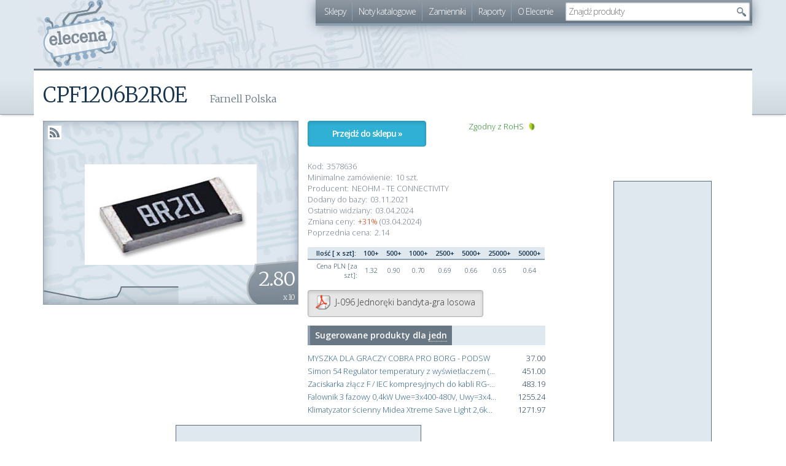

--- FILE ---
content_type: text/html; charset=utf-8
request_url: https://elecena.pl/product/19790453/cpf1206b2r0e
body_size: 6566
content:
<!DOCTYPE html>
<html lang="pl">
<head>
	<title>CPF1206B2R0E | elecena.pl - wyszukiwarka elementów elektronicznych</title>

	<meta charset="utf-8">
	<meta name=viewport content="width=device-width, initial-scale=1">
	<link rel="icon" type="image/png" href="/r567/skins/elecena/img/favicon.png">
	<link rel="icon" type="image/svg+xml" href="/r567/skins/elecena/img/favicon.svg">

    <meta name="theme-color" content="#6F7D89" />

	<link rel="search" type="application/opensearchdescription+xml" title="elecena.pl - porównywarka cen dla elektroników" href="/opensearch.xml">

	<meta property="og:title" content="CPF1206B2R0E">
	<meta property="og:type" content="product">
	<meta property="og:url" content="https://elecena.pl/product/19790453/cpf1206b2r0e">
	<meta property="og:image" content="https://s3-eu-west-1.amazonaws.com/s.elecena.pl/6/2/b/62ba0516b81c6c47fd63397daf9d31c1.jpg">
	<meta property="og:description" content="Rezystor SMD, 2 ohm, ± 0.1%, 125 mW, 1206 [jedn. metryczne: 3216], cienkowarstwowy, precyzyjny (Farnell Polska / 2.80 PLN)">
	<meta name="description" value="Rezystor SMD, 2 ohm, ± 0.1%, 125 mW, 1206 [jedn. metryczne: 3216], cienkowarstwowy, precyzyjny (Farnell Polska / 2.80 PLN)">
	<link rel="canonical" value="https://elecena.pl/product/19790453/cpf1206b2r0e">
	<link rel="alternate" href="https://elecena.pl/product/19790453/rss" type="application/rss+xml" title="CPF1206B2R0E - zmiany cen">
	<script>nano = {"pageType":"product","product":{"has_pdf":true,"id":19790453,"shop":125,"tag":"jedn","price":280},"keyword":"jedn","suggest_api":"\/\/elecena.pl\/api\/suggest\/dropdown"}</script>
	<script async src="https://pagead2.googlesyndication.com/pagead/js/adsbygoogle.js?client=ca-pub-1857632617190010" crossorigin="anonymous"></script>
	<link href="/r567/package/fonts,bootstrap,elecena,chart,lightbox,ui,suggest,product.css" rel="stylesheet">
	<script>wgStart = new Date()</script>

	<!--[if IE]>
		<script>/*@cc_on'abbr article aside audio canvas details figcaption figure footer header hgroup mark menu meter nav output progress section summary time video'.replace(/\w+/g,function(n){document.createElement(n)})@*/</script>
	<![endif]-->
</head>
<body>
<div id="fb-root"></div>
<script>(function(d, s, id) {
		var js, fjs = d.getElementsByTagName(s)[0];
		if (d.getElementById(id)) return;
		js = d.createElement(s); js.id = id;
		js.src = "//connect.facebook.net/pl_PL/sdk.js#xfbml=1&version=v2.8";
		fjs.parentNode.insertBefore(js, fjs);
	}(document, 'script', 'facebook-jssdk'));</script>
	<header><div class="container">
		<h2><a href="/">elecena.pl</a></h2>
		<nav class="clearfix">
			<ul class="hidden-xs">
				<li><a href="/shop">Sklepy</a></li>
				<li><a href="/datasheet">Noty katalogowe</a></li>
				<li><a href="/parameters">Zamienniki</a></li>
				<li><a href="/report">Raporty</a></li>
				<li><a href="/about">O Elecenie</a></li>
			</ul>

			<form class="search" method="get" action="/search">
			<input type="text" value="" autocomplete="off" name="q" placeholder="Szukaj">
			<input type="submit" value="" title="Szukaj">
			</form>
		</nav>
	</div></header>

	<div id="main" class="container">
		<section id="content" class="col-md-9">
			<article class="product" itemscope itemtype="http://schema.org/Product">
				<h1 itemprop="name">CPF1206B2R0E</h1>
				<h2>Farnell Polska</h2>

				<meta itemprop="sku" content="farnell:3578636">

				<div class="clearfix">
					<figure class="col-sm-6 col-xs-12">
						<a data-rel="lightbox" href="https://pl.farnell.com/productimages/large/en_GB/2331441-40.jpg" title="Kliknij, aby powiększyć zdjęcie" itemprop="image">
							<img src="https://s3-eu-west-1.amazonaws.com/s.elecena.pl/6/2/b/62ba0516b81c6c47fd63397daf9d31c1.jpg" alt="CPF1206B2R0E" width="280" height="164">
						</a>
						<a class="rss" href="https://elecena.pl/product/19790453/rss" title="Obserwuj zmiany cen produktu">RSS</a>

						<span class="price" itemprop="offers" itemscope itemtype="http://schema.org/Offer">
							<span itemprop="price" style="display: none">2.80</span>
							<meta itemprop="priceCurrency" content="PLN">
							<meta itemprop="seller" content="Farnell Polska">

							<span>2.80</span>
							<small title="Produkt sprzedawany w większych ilościach">x 10</small>
						</span>

						<div class="history" id="history" data-chart="{&quot;2021-11-03&quot;:21.399999999999999,&quot;2023-03-12&quot;:7.5,&quot;2023-07-24&quot;:7.25,&quot;2024-02-13&quot;:11.93,&quot;2024-03-23&quot;:21.399999999999999,&quot;2024-04-03&quot;:28.039999999999999,&quot;2026-01-14&quot;:28.039999999999999}"></div>
						<div class="share">
							<div class="fb-share-button" data-href="https://elecena.pl/product/19790453/cpf1206b2r0e" data-layout="button" data-size="small" data-mobile-iframe="false"><a class="fb-xfbml-parse-ignore" target="_blank" href="https://www.facebook.com/sharer/sharer.php?u=https%3A%2F%2Felecena.pl%2Fproduct%2F19790453%2Fcpf1206b2r0e">Udostępnij</a></div>
						</div>
					</figure>

					<section class="data col-sm-6 col-xs-12">
						<div class="clearfix">
							<a class="btn btn-info active to-shop col-sm-6 col-xs-12" rel="nofollow" itemprop="url" href="https://pl.farnell.com/te-connectivity-neohm/cpf1206b2r0e/res-2r-0-1-0-125w-1206-thin-film/dp/3578636">Przejdź do sklepu &raquo;</a>

							<ul class="attributes clearfix list-unstyled pull-right col-sm-6 col-xs-12">
								<li class="attr rohs">Zgodny z RoHS</li>
							</ul>
						</div>
						<dl class="attrs">
							<dt>Kod:</dt><dd>3578636</dd>
							<dt>Minimalne zamówienie:</dt><dd>10 szt.</dd>
							<dt>Producent:</dt><dd itemprop="brand">NEOHM - TE CONNECTIVITY</dd>
							<dt>Dodany do bazy:</dt><dd><time datetime="2021-11-03" class="date-added">03.11.2021</time></dd>
							<dt>Ostatnio widziany:</dt><dd><time datetime="2024-04-03" class="date-last-seen">03.04.2024</time></dd>
							<dt>Zmiana ceny:</dt><dd><span class="price-change price-change-up">+31%</span> (03.04.2024)</dd>
							<dt>Poprzednia cena:</dt><dd>2.14</dd>
						</dl>

						<table class="prices">
							<tr>
								<th width="115">Ilość [ x szt]:</th>
								<th data-multiply="100" data-price="1.32 PLN">100+</th>
								<th data-multiply="500" data-price="0.90 PLN">500+</th>
								<th data-multiply="1000" data-price="0.70 PLN">1000+</th>
								<th data-multiply="2500" data-price="0.69 PLN">2500+</th>
								<th data-multiply="5000" data-price="0.66 PLN">5000+</th>
								<th data-multiply="25000" data-price="0.65 PLN">25000+</th>
								<th data-multiply="50000" data-price="0.64 PLN">50000+</th>
							</tr>
							<tr>
								<td>Cena PLN [za szt]:</td>
								<td>1.32</td>
								<td>0.90</td>
								<td>0.70</td>
								<td>0.69</td>
								<td>0.66</td>
								<td>0.65</td>
								<td>0.64</td>
							</tr>
						</table>

						<div class="hidden-xs">
							<a class="btn btn-default active" href="/datasheet/223668/j096/j-096-jednoreki-bandyta-gra-losowa?from=product" title="Pobierz notę katalogową">
								<span class="pdf">J-096 Jednoręki bandyta-gra losowa</span>
							</a>
						</div>


						<h3 class="bar hidden-xs" itemscope itemtype="http://data-vocabulary.org/Breadcrumb">
							<meta itemprop="title" content="jedn">
							<span>Sugerowane produkty dla <a href="/search?q=jedn&amp;from=similar" itemprop="url" title="Szukaj &quot;jedn&quot;na Elecenie">jedn</a></span>
						</h3>

						<ul class="related-products hidden-xs">
							<li><a href="/product/16170420/myszka-dla-graczy-cobra-pro-borg-podsw?from=similar">MYSZKA DLA GRACZY COBRA PRO BORG - PODSW</a> <span class="price">37.00</span></li>
							<li><a href="/product/24988025/simon-54-regulator-temperatury-z-wyswietlaczem-czujnik-wewnetrzny-lub-sonda-antracyt-metalizowany-detd1a-01-48?from=similar">Simon 54 Regulator temperatury z wyświetlaczem (czujnik wewnętrzny lub sonda) antracyt, metalizowany DETD1A.01/48</a> <span class="price">451.00</span></li>
							<li><a href="/product/27265897/zaciskarka-zlacz-f-iec-kompresyjnych-do-kabli-rg-6-rg-59-rg-7-rg-11-cobra-360-made-in-usa?from=similar">Zaciskarka złącz F / IEC kompresyjnych do kabli RG-6 / RG-59 / RG-7 / RG-11 Cobra 360 made in USA</a> <span class="price">483.19</span></li>
							<li><a href="/product/25147354/falownik-3-fazowy-0-4kw-uwe-3x400-480v-uwy-3x400-480v-1-3a-filtr-emc-bez-mod-logicznego-i-jedn-sterujacej-vlb30004a480xx?from=similar">Falownik 3 fazowy 0,4kW Uwe=3x400-480V, Uwy=3x400-480V/1,3A filtr EMC bez mod logicznego i jedn sterującej VLB30004A480XX</a> <span class="price">1255.24</span></li>
							<li><a href="/product/28851970/klimatyzator-scienny-midea-xtreme-save-light-2-6kw-jedn-zew-7-lat-gwarancji-funkcja-grzania-i-chlodzenia-x1f-09n8d1-o?from=similar">Klimatyzator ścienny Midea Xtreme Save Light 2,6kW jedn.zew. 7 lat Gwarancji funkcja Grzania i Chłodzenia X1F-09N8D1-O</a> <span class="price">1271.97</span></li>
						</ul>
					</section>
				</div>

				<script async src="https://pagead2.googlesyndication.com/pagead/js/adsbygoogle.js?client=ca-pub-1857632617190010"
     crossorigin="anonymous"></script>
<div class="ad container" data-box-id="21" style="width:400px;height:300px">
	<ins class="adsbygoogle"
	     style="display:inline-block;width:400px;height:300px"
	     data-ad-client="ca-pub-1857632617190010"
	     data-ad-slot="2260545673"></ins>
</div>
<script>
     (adsbygoogle = window.adsbygoogle || []).push({});
</script>				<!-- box not found -->
				<div class="description" itemprop="description">
					<p>Rezystor SMD, 2 ohm, ± 0.1%, 125 mW, 1206 [jedn. metryczne: 3216], cienkowarstwowy, precyzyjny</p>
				</div>


				<div class="small">
					<p>
						<strong>Elecena nie prowadzi sprzedaży elementów elektronicznych</strong>, ani w niej nie pośredniczy.
					</p>

					<p class="shop" itemscope itemtype="http://data-vocabulary.org/Breadcrumb">
						<meta itemprop="title" content="Farnell Polska">
						Produkt pochodzi z oferty sklepu <a href="https://elecena.pl/shop/farnell" itemprop="url">Farnell Polska</a>
					</p>
				</div>
			</article>
		</section>
		<aside id="sidebar" class="col-md-3 hidden-xs hidden-sm">
			<section class="social" style="height: 160px">
				<div class="fb-page" data-href="https://www.facebook.com/pg/elecenapl-337349553309130" data-width="220" data-small-header="true" data-adapt-container-width="true" data-hide-cover="false" data-show-facepile="true"><blockquote cite="https://www.facebook.com/pg/elecenapl-337349553309130" class="fb-xfbml-parse-ignore"><a href="https://www.facebook.com/pg/elecenapl-337349553309130">elecena.pl</a></blockquote></div>
			</section>
			<script async src="https://pagead2.googlesyndication.com/pagead/js/adsbygoogle.js?client=ca-pub-1857632617190010"
     crossorigin="anonymous"></script>
<div class="ad container" data-box-id="40" style="width:160px;height:600px">
	<ins class="adsbygoogle"
	     style="display:inline-block;width:160px;height:600px"
	     data-ad-client="ca-pub-1857632617190010"
	     data-ad-slot="4670712780"></ins>
</div>
<script>
     (adsbygoogle = window.adsbygoogle || []).push({});
</script>		</aside>
	</div>

	<div class="container-fluid ad-pre-footer hidden-xs">
		<script async src="https://pagead2.googlesyndication.com/pagead/js/adsbygoogle.js?client=ca-pub-1857632617190010"
     crossorigin="anonymous"></script>
<div class="ad container" data-box-id="50" style="width:728px;height:90px">
	<ins class="adsbygoogle"
	     style="display:inline-block;width:728px;height:90px"
	     data-ad-client="ca-pub-1857632617190010"
	     data-ad-slot="2998566189"></ins>
</div>
<script>
     (adsbygoogle = window.adsbygoogle || []).push({});
</script>	</div>

	<footer><div class="container">
		<section class="row">

			<aside class="col-md-2 col-sm-4" data-track="parameters">
				<h3><a href="/parameters">Zamienniki &raquo;</a></h3>
				<ul>
					<li><a href="/zamiennik/2sa1123">2sa1123</a></li>
					<li><a href="/zamiennik/2sc1815gr">2sc1815gr</a></li>
					<li><a href="/zamiennik/2sa1015">2sa1015</a></li>
					<li><a href="/zamiennik/2sc3182">2sc3182</a></li>
					<li><a href="/zamiennik/2sk301">2sk301</a></li>
					<li><a href="/zamiennik/ul1111/roznicowa-trzy-tranzystory">ul1111</a></li>
					<li><a href="/zamiennik/irfz34n">irfz34n</a></li>
					<li><a href="/zamiennik/2sc4793">2sc4793</a></li>
					<li><a href="/zamiennik/atmega88">atmega88</a></li>
					<li><a href="/zamiennik/irfz44">irfz44</a></li>
					<li><a href="/zamiennik/mj802">mj802</a></li>
					<li><a href="/zamiennik/bf199">bf199</a></li>
				</ul>
			</aside>

			<aside class="col-md-2 col-sm-4" data-track="search">
				<h3><a href="/search">Szukane &raquo;</a></h3>
				<ul>
					<li><a href="/search?"></a></li>
					<li><a href="/search?q=mc1458">mc1458</a></li>
					<li><a href="/search?q=tda1514a">tda1514a</a></li>
					<li><a href="/search?q=bf259">bf259</a></li>
					<li><a href="/search?q=mc1310">mc1310</a></li>
				</ul>
				<h3><a href="/datasheet">Noty katalogowe &raquo;</a></h3>
				<ul>
					<li><a href="/datasheet/116312/bc211/tranzystor-krzemowy-npn-to-39">BC211</a></li>
					<li><a href="/datasheet/260343/bc547">BC547</a></li>
					<li><a href="/datasheet/141415/2n6109/bdp284-tranzystor-krzemowy-npn-to-220">2N6109</a></li>
					<li><a href="/datasheet/224734/avt1594/wzmacniacz-mocy-2x45w-z-stk4182">AVT1594</a></li>
					<li><a href="/datasheet/116274/ul1201/uklad-scalony-ul1201n">UL1201</a></li>
				</ul>
			</aside>

			<aside class="col-md-4 col-sm-4">
				<h3>Sample</h3>
				<ul data-track="sample">
					<li><a href="/product/184256/simple-switcher-1a-step-down-voltage-regulator" title="SIMPLE SWITCHER 1A Step-Down Voltage Regulator">SIMPLE SWITCHER 1A Step-Down Voltage Regulator</a></li>
					<li><a href="/product/245771/constant-current-dc-dc-led-driver-in-thinsot" title="Constant-Current DC/DC LED Driver in ThinSOT">Constant-Current DC/DC LED Driver in ThinSOT</a></li>
					<li><a href="/product/29429741/100v-70a-half-bridge-gan-motor-driver-power-stage" title="100V 70A half-bridge GaN motor driver power stage">100V 70A half-bridge GaN motor driver power stage</a></li>
					<li><a href="/product/272774/3-w-mono-analog-input-class-ab-audio-amplifier" title="3-W, mono, analog input Class-AB audio amplifier">3-W, mono, analog input Class-AB audio amplifier</a></li>
					<li><a href="/product/28653560/15kv-esd-protected-3-3v-full-fail-safe-low-power-high-speed-or-slew-rate-limited-rs-485-rs-422-transceivers" title="±15kV ESD Protected, 3.3V, Full Fail-Safe, Low Power, High Speed or Slew Rate Limited, RS-485/RS-422 Transceivers">±15kV ESD Protected, 3.3V, Full Fail-Safe, Low Power, High Speed or Slew Rate Limited, RS-485/RS-422 Transceivers</a></li>
				</ul>

				<h3>Produkty</h3>
				<ul data-track="products">
					<li><a href="/product/17464897/czujnik-temperatury-zewn-cr12" title="CZUJNIK TEMPERATURY ZEWN. CR12">CZUJNIK TEMPERATURY ZEWN. CR12</a></li>
					<li><a href="/product/25919978/zegar-cyforwy-led-yx-2802" title="Zegar cyforwy LED YX-2802">Zegar cyforwy LED YX-2802</a></li>
					<li><a href="/product/25294832/modul-bms-zabezpieczajacy-li-ion-5s-20a-18-5v-21v-parkside" title="Moduł BMS zabezpieczający Li-ion 5S 20A 18.5V 21V Parkside">Moduł BMS zabezpieczający Li-ion 5S 20A 18.5V 21V Parkside</a></li>
					<li><a href="/product/24974422/motoreduktor-4ik25gn-cpt-4gn180k" title="Motoreduktor 4IK25GN-CPT/4GN180K">Motoreduktor 4IK25GN-CPT/4GN180K</a></li>
					<li><a href="/product/28157412/material-absorbujacy-wycieki-poduszka-pochlaniajaca-chlonnosc-120-l-rs-pro" title="Materiał absorbujący wycieki, poduszka pochłaniająca chłonność 120 l RS PRO">Materiał absorbujący wycieki, poduszka pochłaniająca chłonność 120 l RS PRO</a></li>
				</ul>
			</aside>

			<aside class="col-md-2 col-md-offset-2 col-sm-4 col-sm-offset-4 visible-md visible-lg">
				<h3><a href="/about">O Elecenie &raquo;</a></h3>
				<ul data-track="about">
					<li><a href="/whats-new">Co nowego?</a></li>
					<li><a href="/about/shops">Dla sklepów</a></li>
					<li><a href="/stats">Statystyki</a></li>
					<li><a href="/report">Raporty</a></li>
					<li><a href="/stats/ups">Ceny w górę</a></li>
					<li><a href="/stats/downs">Ceny w dół</a></li>
					<li>&nbsp;</li>
				</ul>

				<h3>Technikalia</h3>
				<ul data-track="for-devs">
					<li><a href="/bot.htm">ElecenaBot</a></li>
					<li><a href="//api.elecena.pl">JSON API</a></li>
					<li><a href="https://github.com/elecena">GitHub</a></li>
				</ul>
			</aside>
		</section>

		<div class="visible-md visible-lg">
					<p>W bazie znajduje się <strong>6 128 352</strong> produktów z oferty <strong>196</strong> sklepów (w tym <strong>267 108</strong> sampli)</p>
		<p>W bazie zamienników znajduje się <strong>162 435</strong> elementów.</p>
		<p>Elecena indeksuje <strong>376 177</strong> not katalogowych dla <strong>652 975</strong> elementów.</p>
		</div>

		<p>Wszystkie ceny prezentowane w serwisie są cenami brutto (z&nbsp;podatkiem VAT). <strong>Elecena nie prowadzi sprzedaży elementów elektronicznych</strong>, ani w&nbsp;niej nie pośredniczy. W&nbsp;celu zakupu wybranych produktów należy udać się na stronę sklepu oferującego dany towar.</p>
		<p><br></p>
		<p class="visible-md visible-lg">Elecena działa na platformie Mydevil.net napędzana przez zespół w składzie: nginx, php, Python, MySQL, SphinxSE, Redis, Docker, prometheus, <abbr title="FreeBSD">diabełek w trampkach</abbr> oraz kilka elektronów.</p>
		<p><strong>elecena.pl korzysta z ciasteczek</strong>, aby zapewnić swoim użytkownikom najlepiej dopasowane reklamy kontekstowe oraz w celu zbierania statystyk ruchu.
		<strong><a href="http://ciasteczka.zjekoza.pl/howto.html">Przeczytaj jak je wyłączyć</a></strong>.</p>
		<p><br></p>
		<p>elecena.pl &copy; 2006-2026 | <a href="mailto:kontakt@elecena.pl">Kontakt</a> | <a href="https://www.facebook.com/elecenapl-337349553309130/" rel="publisher">Facebook</a> | Wersja <tt>a7651e4</tt>
	</div></footer>

	<script>
		(function(i,s,o,g,r,a,m){i['GoogleAnalyticsObject']=r;i[r]=i[r]||function(){
			(i[r].q=i[r].q||[]).push(arguments)},i[r].l=1*new Date();a=s.createElement(o),
			m=s.getElementsByTagName(o)[0];a.async=1;a.src=g;m.parentNode.insertBefore(a,m)
		})(window,document,'script','//www.google-analytics.com/analytics.js','ga');

		ga('create', 'UA-4774175-1', 'auto');
	</script>

	<script src="//ajax.googleapis.com/ajax/libs/jquery/3.2.1/jquery.min.js"></script>
	<script src="/r567/package/bootstrap,elecena,chart,lightbox,ui,suggest,product.js"></script></body>
</html>


--- FILE ---
content_type: text/html; charset=utf-8
request_url: https://www.google.com/recaptcha/api2/aframe
body_size: 152
content:
<!DOCTYPE HTML><html><head><meta http-equiv="content-type" content="text/html; charset=UTF-8"></head><body><script nonce="dsWoQW5MYE1IPR0gJY6NfQ">/** Anti-fraud and anti-abuse applications only. See google.com/recaptcha */ try{var clients={'sodar':'https://pagead2.googlesyndication.com/pagead/sodar?'};window.addEventListener("message",function(a){try{if(a.source===window.parent){var b=JSON.parse(a.data);var c=clients[b['id']];if(c){var d=document.createElement('img');d.src=c+b['params']+'&rc='+(localStorage.getItem("rc::a")?sessionStorage.getItem("rc::b"):"");window.document.body.appendChild(d);sessionStorage.setItem("rc::e",parseInt(sessionStorage.getItem("rc::e")||0)+1);localStorage.setItem("rc::h",'1768415421614');}}}catch(b){}});window.parent.postMessage("_grecaptcha_ready", "*");}catch(b){}</script></body></html>